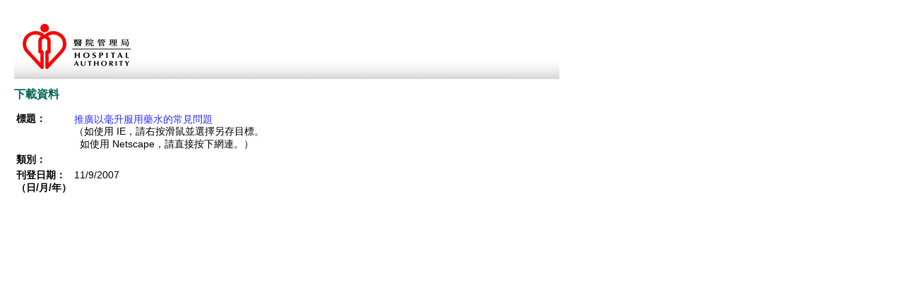

--- FILE ---
content_type: text/html; Charset=utf-8
request_url: https://www.ha.org.hk/visitor/ha_visitor_download.asp?Content_ID=133172&Lang=CHIB5
body_size: 1350
content:

<!--INCLUDE FILE="template.inc"-->


<html>
<head>
<title>Download</title>
<meta http-equiv="Content-Type" content="text/html; charset=utf-8">
<link href="/visitor/v3/css/style-b5.css" rel="stylesheet" type="text/css" />
<script language="javascript" src="/visitor/v3/script/stylesheet.js" type="text/javascript"></script>
<script language="javascript" type="text/javascript" src="/visitor/v3/common/js/function.js"></script>
</head>
<body id="iframebody">
<div id="contentarea">
<img src="v3/common/images/bg_print.jpg"><br>
<font face="Arial">
<H2>下載資料</H2>

<table>
	<tr class="listing-td">
		<td align=left valign=top>
			
			<strong>標題：</strong>
			
		</td>
		<td align=left valign=top>
			<a href="/haho/ho/cc/133172c.pdf">推廣以毫升服用藥水的常見問題</a>
			<br>
			
			（如使用 IE，請右按滑鼠並選擇另存目標。<br>&nbsp;&nbsp;如使用 Netscape，請直接按下網連。）
			
		</td>
	</tr>
	<tr class="listing-td">
		<td align=left>
			
			<strong>類別：</strong>
			
		</td>
		<td align=left></td>
	</tr>
	<tr class="listing-td">
		<td align=left valign=top>
			
			<strong>刊登日期：<br>（日/月/年）</strong>
			
		</td>
		<td align=left valign=top>11/9/2007</td>
	</tr>
</table>

</font>
</div>
</body>
</html>

--- FILE ---
content_type: text/css
request_url: https://www.ha.org.hk/visitor/v3/css/style-b5.css
body_size: 3602
content:
#iframebody{
	PADDING: 0px;
	MARGIN: 0px;
}
#contentarea {
	PADDING: 0px;
	MARGIN: 20px 30px 20px 20px;
	width:650px;
	font-family: "Microsoft JhengHei", 微軟正黑體, "Arial", sans-serif;
	font-size: 14px;
    line-height: 16px;
	color: #232323;
	text-align: justify;
	height: auto;
	min-height: 750px;	
	display:block;
}
#contentarea h1{
	font-family: "Microsoft JhengHei", 微軟正黑體, "Arial", sans-serif;
	font-size: 22px;
	margin-top: 0px;
	margin-bottom: 0px;
	color: #232323;
	line-height: 22px;
	text-decoration: none;
}
#contentarea h2{
	font-family: "Microsoft JhengHei", 微軟正黑體, "Arial", sans-serif;
	color: #016457;
	font-size: 16px;
	line-height: 18px;
	font-weight: bold;
}

#contentarea h3{
	font-family: "Microsoft JhengHei", 微軟正黑體, "Arial", sans-serif;
	color: #898989;
	font-size: 16px;
	line-height: 15px;
	font-weight: bold;
}

#contentarea .contentbody {
	font-family: "Microsoft JhengHei", 微軟正黑體, "Arial", sans-serif;
	font-size: 14px;
	color: #414141;
	line-height: 18px;
	text-decoration: none;
	text-align: justify;
}
#contentarea a:visited {
	font-family: "Microsoft JhengHei", 微軟正黑體, "Arial", sans-serif;
	font-size: 14px;
	line-height: 18px;
	color: #7D29BC;
	text-decoration: none ;
}
#contentarea a:link {
	font-family: "Microsoft JhengHei", 微軟正黑體, "Arial", sans-serif;
	font-size: 14px;
    line-height: 18px;
	color: #2E2EFF;
	text-decoration: none ;
}
#contentarea a:visited:hover {
	font-family: "Microsoft JhengHei", 微軟正黑體, "Arial", sans-serif;
	font-size: 14px;
	line-height: 18px;
	color: #7D29BC;
	text-decoration: underline;
}	
#contentarea a:hover {
	font-family: "Microsoft JhengHei", 微軟正黑體, "Arial", sans-serif;
	font-size: 14px;
	line-height: 18px;
	color: #2E2EFF;
	text-decoration: underline;
}	
#contentarea ul li {
	list-style-image: url(../images/bullet_red-b5.gif);
	color: #414141;
	font-family: "Microsoft JhengHei", 微軟正黑體, "Arial", sans-serif;
	font-size: 14px;
	list-style-type: disc;
}
#contentarea ol li {
	list-style-type: decimal;
	font-family: "Microsoft JhengHei", 微軟正黑體, "Arial", sans-serif;
	font-size: 14px;
	color: #414141;
}
#contentarea .contentImgLeft {
	margin: 0px 20px 20px 0px;
	float: left;	
}
#contentarea .contentImgRight {
	margin-left:15px;
	margin-bottom:5px;	
	float: right;	
}


#contentarea .contentwhite {
	font-family: "Microsoft JhengHei", 微軟正黑體, "Arial", sans-serif;
	font-size: 14px;
	color: #FFFFFF;
	line-height: 18px;
	text-decoration: none;
	text-align: justify;
}

#contentarea .contentwhite  a:link {
	font-family: "Microsoft JhengHei", 微軟正黑體, "Arial", sans-serif;
	font-size: 14px;
	color: #FFFFFF;
	line-height: 18px;
	text-decoration: none;
	text-align: justify;
}
#contentarea .contentwhite a:visited {
	font-family: "Microsoft JhengHei", 微軟正黑體, "Arial", sans-serif;
	font-size: 14px;
	color: #FFFFFF;
	line-height: 18px;
	text-decoration: none;
	text-align: justify;
}
#contentarea .contentwhite a:hover{
	font-family: "Microsoft JhengHei", 微軟正黑體, "Arial", sans-serif;
	font-size: 14px;
	color: #FFFFFF;
	line-height: 18px;
	text-decoration: underline;
	text-align: justify;
	
}


#contentarea .contentgray {
	font-family: "Microsoft JhengHei", 微軟正黑體, "Arial", sans-serif;
	font-size: 14px;
	color: #898989;
	line-height: 18px;
	text-decoration: none;
	text-align: none;
}

#contentarea .contentred {
	font-family: "Microsoft JhengHei", 微軟正黑體, "Arial", sans-serif;
	font-size: 14px;
	color: #E40707;
	line-height: 18px;
	text-decoration: none;
 
}




#contentarea .hr {
    border-top-width: 1px;
    color: #fff; 
	background-color: #fff; 
	border: 1px dotted #CCCCCC; 
	border-style: none none dotted; }


#contentarea .top{
	float: right;
	color:#8f8f8f;
	font-size:10px;
	font-family: "Microsoft JhengHei", 微軟正黑體, "Arial", sans-serif;
	width: 50px;
}

#contentarea .top a:link{
	float: right;
	color:#8f8f8f;
	font-size:10px;
	font-family: "Microsoft JhengHei", 微軟正黑體, "Arial", sans-serif;
}
#contentarea .top a:hover{
	text-decoration:underline;
	float: right;
	color:#8f8f8f;
	font-size:10px;
	font-family: "Microsoft JhengHei", 微軟正黑體, "Arial", sans-serif;
}
#contentarea .top a:visited{
	float: right;
	color:#8f8f8f;
	font-size:10px;
	font-family: "Microsoft JhengHei", 微軟正黑體, "Arial", sans-serif;
}

#contentarea .Icon{
	border: 0px;
	margin-right: 5px;

}





#contentgray  {
	font-family: "Microsoft JhengHei", 微軟正黑體, "Arial", sans-serif;
	font-size: 14px;
	color: #898989;
	line-height: 18px;
    text-align: left;	
}


#contentgray  ul li {
	list-style-image: url(../images/bullet_gray-b5.gif);
	color: #666;
	font-family: "Microsoft JhengHei", 微軟正黑體, "Arial", sans-serif;
	font-size: 14px;
	color: #898989;
    line-height: 18px;
	list-style-type: disc;
    text-align: left;	
}

#contentgray ol li {
	list-style-type: decimal;
	font-family: "Microsoft JhengHei", 微軟正黑體, "Arial", sans-serif;
	font-size: 14px;
	color: #898989;
	line-height: 18px;
    text-align: left;	
}



#contentblack  {
	font-family: "Microsoft JhengHei", 微軟正黑體, "Arial", sans-serif;
	font-size: 14px;
	color: #414141;
	line-height: 18px;
}


#contentblack  ul li {
	list-style-image: url(../images/bullet_black-b5.gif);
	color: #666;
	font-family: "Microsoft JhengHei", 微軟正黑體, "Arial", sans-serif;
	font-size: 14px;
	color: #414141;
    line-height: 18px;
	list-style-type: disc;
}

#contentblack ol li {
	list-style-image: none;
	list-style-type: decimal;
	font-family: "Microsoft JhengHei", 微軟正黑體, "Arial", sans-serif;
	font-size: 14px;
	color: #414141;
	line-height: 18px;
}




#contentarea .tb1-td1  ul li{

	list-style-image: url(../images/bullet_gray-b5.gif);
    font-family: "Microsoft JhengHei", 微軟正黑體, "Arial", sans-serif;
	font-size: 14px;
	color: #414141;
	vertical-align: middle;
	margin-top:4px; 
    line-height:15px; 
	margin-bottom:-15px; 
}
#contentarea .tb1-td2  ul li{

	list-style-image: url(../images/bullet_gray-b5.gif);
    font-family: "Microsoft JhengHei", 微軟正黑體, "Arial", sans-serif;
	font-size: 14px;
	color: #414141;
	vertical-align: middle;
	margin-top:4px; 
    line-height:15px; 
	margin-bottom:-15px; 
}

#contentarea .tb1-tdhead{
   	background-image:  url(../images/bg_tablehead-b5.jpg);
	vertical-align: middle;
	background-color: #E3E3E3;
	padding-left: 6px;
}

#contentarea  .tb1-td1{
    width: 450px;
	vertical-align: middle;
	background-color: #F8F8F8;
}
#contentarea  .tb1-td2{
    width: 450px;
	vertical-align: middle;
	background-color: #FDFDFD;
}

#contentarea  .tb1-shadow{
	width: 480px;
	vertical-align: middle;
	background-image: url(../images/table_shade-b5.jpg);
	height: 25px;
}



#contentarea .commontb1-tdhead{

	vertical-align: middle;
	background-color: #E3E3E3;
 
}

#contentarea  .commontb1-td1{
 
	vertical-align: middle;
	background-color: #F8F8F8;
}
#contentarea .commontb1-td2{
 
	vertical-align: middle;
	background-color: #FDFDFD;
}





#contentarea .tb2-tdhead{
    vertical-align: top;
	border-top-style: none;
	border-left-style: none;
	border-bottom-color: #D4D4D4;
	border-top-width: 0px;
	border-right-width: 1px;
	border-bottom-width: 1px;
	border-left-width: 0px;
	bottom: 2px;
	padding-bottom: 2px;
	padding-left: 5px;
	border-right-color: #D4D4D4;
	background-color: #EEEFED;} 
	

#contentarea .tb2-td1{
	vertical-align: top;
	border-top-style: none;
	border-right-style: none;
	border-bottom-style: solid;
	border-left-style: none;
	border-bottom-color: #E0E0E0;
	border-top-width: 0px;
	border-right-width: 0px;
	border-bottom-width: 1px;
	border-left-width: 0px;
	bottom: 2px;
	padding-bottom: 2px;
	padding-left: 8px;
	color: #6D6D6D;
    text-align: left;	
}

#contentarea .tb2-td1 ul li{
	list-style-image: url(../images/bullet_gray-b5.gif);
	 font-family: "Microsoft JhengHei", 微軟正黑體, "Arial", sans-serif;
	font-size: 14px;
	color: #898989;
	vertical-align: middle;
    text-align: left;	
}
#contentarea .tb2-td1 ol li{
	font-family: "Microsoft JhengHei", 微軟正黑體, "Arial", sans-serif;
	font-size: 14px;
	color: #898989;
	vertical-align: middle;
    text-align: left;	
}





#contentarea .tb3-tdhead1{
	background-image:  url(../common/images/bg_table3.jpg);
	vertical-align: middle;
	background-color: #C3EAA5;
	padding-left: 10px;
	height: 35px;
	width: 319px;
	text-align: left;
	color: #016457;
	font-weight: bold;
	line-height: 30px;
	background-position: left;
}

#contentarea .tb3-tdhead2{
	background-image:  url(../common/images/bg_table3b.jpg);
	vertical-align: middle;
	background-color: #C3EAA5;
	padding-left: 10px;
	height: 35px;
 
	text-align: left;
	color: #016457;
	font-weight: bold;
	line-height: 30px;
	background-position: right;
}

#contentarea .tb3-td1{
    height: 22px;
	padding-left: 10px;	
	padding-top: 5px;
	padding-bottom: 5px;
	vertical-align: middle;
	background-color: #EAFADD;
	border-bottom-width: 1px;
	border-bottom-style: dotted;
	border-bottom-color: #D2D2D2;
}
#contentarea .tb3-td2{
    height: 22px;
	padding-left: 10px;	
	padding-top: 5px;
	padding-bottom: 5px;
	vertical-align: middle;
	background-color: #DBF2C8;
	border-bottom-width: 1px;
	border-bottom-style: dotted;
	border-bottom-color: #D2D2D2;
}
	
#contentarea .tb3-td3{
    height: 22px;
	padding-left: 10px;	
	padding-top: 5px;
	padding-bottom: 5px;
	vertical-align: middle;
	background-color: #F3F3F3;
	border-bottom-width: 1px;
	border-bottom-style: dotted;
	border-bottom-color: #D2D2D2;
}
	





#contentarea .listing-tdhead{
	background-image:  url(../images/bg_tablehead-b5.jpg);
	font-size: 14px;
	vertical-align: middle;
	background-color: #E3E3E3;
    padding-left: 6px;
	height: 35px;
}
	
#contentarea .listing-tdhead1{
	background-image:  url(../images/bg_tablehead-b5.jpg);
	font-size: 14px;
	vertical-align: middle;
	background-color: #E3E3E3;
	height: 35px;
}
#contentarea .listing-td{
	font-size: 14px;
	vertical-align: middle;
	border-bottom-width: 1px;
	border-bottom-style: dotted;
	border-bottom-color: #CCCCCC;
	border-top-width: 0px;
	border-right-width: 0px;
	border-left-width: 0px;
	border-top-style: none;
	border-right-style: none;
	border-left-style: none;
	padding-top: 7px;
	padding-bottom: -15px;
}


#contentarea .listing-shadow{
	width: 100%;
	vertical-align: middle;
	background-image: url(../images/table_shade-b5.jpg);
	height: 25px;
}

#contentarea .listing-text-style{
	vertical-align: middle;
	font-size: 14px;
	border-top-width: 2px;
	border-top-style: dotted;
	border-top-color: #B3B3B3;
}

#contentarea .listing-text-style-2{
	vertical-align: middle;
	font-size: 14px;
	color:#5C5C5C;
}

	
	
#contentarea .cornews-head{
	width: 100%;
	vertical-align: middle;
	background-image: url(../images/bg_cornews_head.gif);
	height: 18px;
	width: 640px;
	padding: 10px 0px 0px 5px;
	color: #016457;
	font-size: 16px;
	font-weight: bold;
}


#contentarea .cornews-tdhead{
 
	font-size: 14px;
	vertical-align: middle;
	background-color: #E3E3E3;
	height: 35px;
	padding-left: 6px;
}

#contentarea .cornews-tdhead1{
 
	font-size: 14px;	
	vertical-align: middle;
	background-color: #E3E3E3;
	height: 35px;
}






#contentarea .clusterTablehead{
	font-family: "Microsoft JhengHei", 微軟正黑體, "Arial", sans-serif;
	font-size: 14px;
	color: #FFFFFF;
	height: 30px;
	text-align: center;
	padding-top: 5px;
	font-weight: bold;
    background-position:bottom ;	
}

#contentarea .clusterTablehead a:link{
	font-family: "Microsoft JhengHei", 微軟正黑體, "Arial", sans-serif;
	font-size: 14px;
	color: #FFFFFF;
	height: 30px;
	text-align: center;
	padding-top: 5px;
	font-weight: bold;
}

#contentarea .clusterTablehead a:hover{
	font-family: "Microsoft JhengHei", 微軟正黑體, "Arial", sans-serif;
	font-size: 14px;
	color: #FFFFFF;
	height: 30px;	
	text-align: center;
	padding-top: 5px;
	font-weight: bold;
	text-decoration:underline;
}

#contentarea .clusterTablehead a:visited{
	font-family: "Microsoft JhengHei", 微軟正黑體, "Arial", sans-serif;
	font-size: 14px;
	color: #FFFFFF;
	height: 30px;
	text-align: center;
	padding-top: 5px;
	font-weight: bold;
}



#contentarea .clusterTable{
	width: 215px;
	background-image: url(../images/cluster_table-b5.jpg);
	background-repeat: no-repeat;
	text-align: left;
	vertical-align: top;
}

#contentarea .clusterTable ul li{
   	list-style-image: url(../images/bullet_gray-b5.gif);
	text-align: left;
	vertical-align: top;
}


#contentarea .clusterTablehead2{
	font-family: "Microsoft JhengHei", 微軟正黑體, "Arial", sans-serif;
	font-size: 14px;
	color: #FFFFFF;
	height: 20px;
	width: 215px;
	vertical-align: middle;
	padding-top: 5px;
	padding-left: 5px;
	padding-bottom: 5px;
	text-align: left;
	font-weight: bold;
}

#contentarea .clusterTablehead2 a:link{
	font-family: "Microsoft JhengHei", 微軟正黑體, "Arial", sans-serif;
	font-size: 14px;
	color: #FFFFFF;
	height: 20px;
	width: 215px;
	vertical-align: middle;
	padding-top: 5px;
	padding-left: 5px;
	padding-bottom: 5px;
	text-align: left;
	font-weight: bold;
}

#contentarea .clusterTablehead2 a:hover{
	font-family: "Microsoft JhengHei", 微軟正黑體, "Arial", sans-serif;
	font-size: 14px;
	color: #FFFFFF;
	height: 20px;
	width: 215px;
	vertical-align: middle;
	padding-top: 5px;
	padding-left: 5px;
	padding-bottom: 5px;
	text-align: left;
	font-weight: bold;
	text-decoration:underline;
}

#contentarea .clusterTablehead2 a:visited{
	font-family: "Microsoft JhengHei", 微軟正黑體, "Arial", sans-serif;
	font-size: 14px;
	color: #FFFFFF;
	height: 20px;
	width: 215px;
	vertical-align: middle;
	padding-top: 5px;
	padding-left: 5px;
	padding-bottom: 5px;
	text-align: left;
	font-weight: bold;
}


#clusterTable2{
	font-family: "Microsoft JhengHei", 微軟正黑體, "Arial", sans-serif;
	font-size: 14px;
	color: #FFFFFF;
	height: 364px;
	width: 279px;
	padding-top: 10px;
	padding-right: 6px;
	vertical-align: middle;
	background-image:  url(../images/bg_hospital2-b5.jpg);
	background-repeat: repeat-x;
}

#clusterTable2 a:link{
	font-family: "Microsoft JhengHei", 微軟正黑體, "Arial", sans-serif;
	font-size: 14px;
	color: #FFFFFF;
	vertical-align: middle;

}
#clusterTable2 a:hover{
	font-family: "Microsoft JhengHei", 微軟正黑體, "Arial", sans-serif;
	font-size: 14px;
	color: #FFFFFF;
	vertical-align: middle;
	text-decoration:underline;
}
#clusterTable2 a:visited{
	font-family: "Microsoft JhengHei", 微軟正黑體, "Arial", sans-serif;
	font-size: 14px;
	color: #FFFFFF;
	vertical-align: middle;
}

#clusterTable2 ul li{
   	list-style-image: url(../images/bullet_white-b5.gif);
	font-family: "Microsoft JhengHei", 微軟正黑體, "Arial", sans-serif;
	font-size: 14px;
    line-height: 18px;
	color: #FFFFFF;
	vertical-align: middle;
	list-style-type: disc;
	overflow: hidden 
}

#clusterTable2 ol li{
    
	list-style-type: decimal;
	font-family: "Microsoft JhengHei", 微軟正黑體, "Arial", sans-serif;
	font-size: 14px;
	color: #FFFFFF;
	vertical-align: middle;
}




#contentarea .Hl_green{
	font-family: "Microsoft JhengHei", 微軟正黑體, "Arial", sans-serif;
	color: #00B099;
	font-size: 14px;


}


.pulldown_table{
	height: 22px;
	padding: 2px;
	background-color: #EEEEEE;
}

.pulldown_1{
	font-family: "Microsoft JhengHei", 微軟正黑體, "Arial", sans-serif;
	font-size: 11px;
	line-height: 15px;
	height: 24px;
	width: 200px;
}
.pulldown_2{
	font-family: "Microsoft JhengHei", 微軟正黑體, "Arial", sans-serif;
	font-size: 11px;
	line-height: 15px;
	height: 24px;
	width:auto;
}


.subscribe_box{
	width: 470px;
	background-image: url(../images/bg_subscribe_bg.jpg);
	background-repeat: no-repeat;
	text-align: left;
	vertical-align: top;
	background-position: right top;
	padding-top: 20px;
	padding-right: 20px;
	padding-left: 20px;
	height: 90px;
}



 
#sectionlist ul li {
	list-style-image: url(../common/images/sectionlisting_arrow.gif);
	color: #414141;
	font-family: "Microsoft JhengHei", 微軟正黑體, "Arial", sans-serif;
	font-size: 14px;
	color: #414141;
	list-style-type: disc;
	overflow: hidden;
	line-height: 50px;
 
 
}




.loginfield{
	border: 1px solid #CCC;
	margin-right: -4px;
	height: 16px;
	width: 176px;

}
.contentgreen{
	font-family: "Microsoft JhengHei", 微軟正黑體, "Arial", sans-serif;
	color: #016457;
	font-size: 16px;
	line-height: 18px;
	font-weight: bold;
}



.logobg {
	position:absolute;
	left:20px;
	top:320px;
	width:650px;
	height:520px;
	z-index:-50;
	background-image:  url(../images/bg_logo-b5.jpg);
	background-repeat:no-repeat; 
	background-position:center
}

.listnav0 { 
	line-height:18px;
	margin:0px;
	padding-top:7px;
	padding-bottom:7px;
	padding-left:0px;
	list-style-type: none;
}

.listnav0_1 { 
	line-height:18px;
	margin:0px;
	padding-top:7px;
	padding-bottom:7px;
	padding-left:20px;
	list-style-type: none;
}

.listnav1 {
 
	font-weight: bold;
	line-height:18px;
	margin:0px;
	padding-top:14px;
	padding-bottom:14px;
	padding-left:20px;
	list-style-type: none;
	background-image: url(../common/images/arrow.gif);
	background-repeat: no-repeat;
	background-position: 7px 15px;
}


.listnav2 {
 
	line-height:18px;
	margin:0px;
    padding-top:7px;
	padding-bottom:7px;
	padding-left:45px;
	list-style-type: none;
	background-image: url(../common/images/top_nav_arrow.gif);
	background-repeat: no-repeat;
	background-position: 34px 9px;
}

.listnav2-1 {
 
	line-height:18px;
	margin:0px;
    padding-top:5px;
	padding-bottom:5px;
	padding-left:36px;
	list-style-type: none;
	background-image: url(../common/images/top_nav_bullet.gif);
	background-repeat: no-repeat;
	background-position: 10px 5px;
	list-style-position: outside;
}

/*For Internet template116  */
.listnav2-2 {
 
	line-height:18px;
	margin:0px;
    padding-top:3px;
	padding-bottom:3px;
	padding-left:36px;
	list-style-type: none;
	background-image: url(../common/images/top_nav_bullet.gif);
	background-repeat: no-repeat;
	background-position: 10px 5px;
	list-style-position: outside;
}

.listnav3 {
 
	line-height:18px;
	margin:0px;
	padding-top:3px;
	padding-bottom:5px;
	padding-left:72px;
	list-style-type: none;
	background-image: url(../common/images/r_nav_arrow-en.gif);
	background-repeat: no-repeat;
	background-position: 64px 5px;
}

.listnav4 {
 
	line-height:18px;
	margin:0px;
	padding-top:2px;
	padding-bottom:2px;
	padding-left:100px;
	list-style-type: none;
	background-image: url(../common/images/g-bullet.gif);
	background-repeat: no-repeat;
	background-position: 92px 9px;
}


.listnav5 {
 
	line-height:18px;
	margin:0px;
	padding-top:2px;
	padding-bottom:2px;
	padding-left:125px;
	list-style-type: none;
	background-image: url(../common/images/g-bullet.gif);
	background-repeat: no-repeat;
	background-position: 117px 9px;
}

.listnav6 {
 
	line-height:18px;
	margin:0px;
	padding-top:2px;
	padding-bottom:2px;
	padding-left:148px;
	list-style-type: none;
	background-image: url(../common/images/g-bullet.gif);
	background-repeat: no-repeat;
	background-position: 142px 9px;
}
/* By Raymond - Added listnav7, 8, 9 to handle possible classification content in the future */
.listnav7 {
 
	line-height:18px;
	margin:0px;
	padding-top:2px;
	padding-bottom:2px;
	padding-left:175px;
	list-style-type: none;
	background-image: url(../common/images/g-bullet.gif);
	background-repeat: no-repeat;
	background-position: 167px 9px;
}

.listnav8 {
 
	line-height:18px;
	margin:0px;
	padding-top:2px;
	padding-bottom:2px;
	padding-left:200px;
	list-style-type: none;
	background-image: url(../common/images/g-bullet.gif);
	background-repeat: no-repeat;
	background-position: 192px 9px;
}

.listnav9 {
 
	line-height:18px;
	margin:0px;
	padding-top:2px;
	padding-bottom:2px;
	padding-left:225px;
	list-style-type: none;
	background-image: url(../common/images/g-bullet.gif);
	background-repeat: no-repeat;
	background-position: 217px 9px;
}
/* end add by Raymond*/

.listnav0 ul li 
{
    text-indent: 0px;
}




.personaliseHead{
	background-color: #FFF;
	display: block;
	width: 634px;
	margin-top: 1px;
	background-image: url(../images/bg_personalise.gif);
	background-repeat: no-repeat;
	background-position: top;
	padding: 10px 0px 10px 15px;
	font-size: 16px;
	font-weight: bold;
	position:relative;
}
.personalisesubHead{
	width: 634px;
	margin-top: 1px;
	padding: 8px 0px 8px 16px;
	font-size: 16px;
	font-weight: bold;
	position:relative;
}

.personaliseNews{
	width:634px;
	padding: 5px 0px 5px 16px; 
	background-image: url(../common/images/top_nav_bullet.gif);
	background-repeat: no-repeat;
	background-position: 25px 5px;
	position:relative;

}

.personalisetitle{
	clear:both;
	width:450px;
	display:block;
	float:left;
	padding: 0px 15px 5px 30px; 
	position:relative;
}
.personaliseDate{
	display:block;
	float:right;
	width:100px;
	padding: 3px 0px 0px 20px; 
	position:relative;
}

.shadow{
	clear:both;
	width:650px;
	display:block;
	background-image: url(../common/images/img_shadow.gif);
	background-repeat: no-repeat;
	position:relative;; 
	padding: 0px 15px 15px 0px; 
}

.showday{
	clear:both;
	width:650px;
	display:block;
	float:left;
	position:relative;
	line-height: 30px;
}
.sdayfield{
	clear:both;
	border: 1px solid #CCC;
	margin-right: -4px;
	height: 16px;
	width: 50px;

}

.PersonaliseDetail{
	clear:both;
    width:620px;
    position:relative;
	padding: 20px 0px 20px 0px;
}



#buttonwrapper a.boldbuttons{
	background: transparent url('../common/images/roundedge-btn-left.gif') no-repeat top left;
	display: block;
	float: left;
	line-height: 22px;
	height: 30px;
	padding-left: 8px;
	text-decoration: none;
	font-weight: bold;
	color: #FFFFFF;
}

#buttonwrapper a:link.boldbuttons, a:visited.boldbuttons, a:hover.boldbuttons, a:active.boldbuttons{
	color: #FFFFFF;
}

#buttonwrapper a.boldbuttons span{
background: transparent url('../common/images/roundedge-btn-right.gif') no-repeat top right;
display: block;
color: #FFFFFF;
padding: 5px 7px 4px 2px; 
}

#buttonwrapper a:hover.boldbuttons{ 
color: #FFFFFF;
text-decoration: underline;
}


#buttonwrapper{
overflow: hidden; 
color: #FFFFFF;
padding: 4px 4px 4px 15px;
}



#buttonwrapper2 a.boldbuttons2{
	background: transparent url('../common/images/roundedge-btn-left2.gif') no-repeat top left;
	display: block;
	float: left;
	line-height: 22px;
	height: 30px;
	padding-left: 8px;
	text-decoration: none;
	font-size: 11px;
	font-weight: bold;
	color: #FFFFFF;
}

#buttonwrapper2 a:link.boldbuttons2, a:visited.boldbuttons2, a:hover.boldbuttons2, a:active.boldbuttons2{
	color: #FFFFFF;
}

#buttonwrapper2 a.boldbuttons2 span{
background: transparent url('../common/images/roundedge-btn-right2.gif') no-repeat top right;
display: block;
color: #FFFFFF;
padding: 5px 7px 4px 2px; 
}

#buttonwrapper2 a:hover.boldbuttons2{ 
color: #FFFFFF;
text-decoration: underline;
}


#buttonwrapper2{
overflow: hidden; 
color: #FFFFFF;
padding: 4px 4px 4px 15px;
}





.inputfield{
 
	margin-right: -4px;
	height: 14px;
	width: 180px;

}
.inputfield2{
 
	margin-right: -4px;
 	height: 22px; 
	width: 185px;

}
.selectionbar{
	width: 605px;
	background-image: url(../images/bg_selection.jpg);
	background-repeat: no-repeat;
	height: 57px;
	padding-top: 0px;
	padding-left: 45px;
	background-position: center;
	color: #FFFFFF;
	font-weight: bold;
	background-color: #00C0A7;
}


#advsearch  {
	font-family: "Microsoft JhengHei", 微軟正黑體, "Arial", sans-serif;
	font-size: 14px;
	color: #232323;
	line-height: 18px;
	text-decoration: none;
	text-align: justify;
	padding: 10px 0px 18px 0px;
	position:relative;
	
}

#advsearch .title {
	font-family: "Microsoft JhengHei", 微軟正黑體, "Arial", sans-serif;
	font-size: 16px;
	color: #3E3E3E;
	line-height: 19px;
	text-decoration: none;
	text-align: justify;
	padding: 0px 0px 0px 0px;
	font-weight: bold;
}

#advsearch .title a:link,
#advsearch .title a:hover,
#advsearch .title a:visited{
	font-family: "Microsoft JhengHei", 微軟正黑體, "Arial", sans-serif;
	font-size: 16px;
	color: #3E3E3E;
	line-height: 19px;
	text-decoration: none;
	text-align: justify;
	padding: 0px 0px 0px 0px;
	font-weight: bold;
	text-decoration:underline;
}
#advsearch .contentgray {
	font-family: "Microsoft JhengHei", 微軟正黑體, "Arial", sans-serif;
	font-size: 14px;
	color: #898989;
	line-height: 18px;
	text-decoration: none;
	text-align: justify;
	padding: 8px 0px 3px 0px;
}

#advsearch .contentgray a:link,
#advsearch .contentgray a:visited{
	font-family: "Microsoft JhengHei", 微軟正黑體, "Arial", sans-serif;
	font-size: 14px;
	color: #898989;
	line-height: 18px;
	text-decoration: none;
	text-align: justify;
	padding: 8px 0px 3px 0px;
}


#advsearch .contentgray a:hover{
	font-family: "Microsoft JhengHei", 微軟正黑體, "Arial", sans-serif;
	font-size: 14px;
	color: #898989;
	line-height: 18px;
	text-decoration: none;
	text-align: justify;
	padding: 8px 0px 3px 0px;
	text-decoration:underline;
}



.inputfield3{
 
	margin-right: -4px;
	height: 14px;
	width: 280px;

}

.inputfield4{
 
	margin-right: -4px;
	height: 22px;
	width: 280px;

}

#contentarea_ic {
	PADDING: 0px 0px 0px 0px;
	MARGIN: 20px 0px 0px 0px;
	width:712px;	
	font-family: "Microsoft JhengHei", 微軟正黑體, "Arial", sans-serif;
	font-size: 16px;
	color: #232323;
	text-align: justify;
	height: auto;
	min-height: 750px;	
	height: 100%;
	display:block;
}

#BG td {
	font-family: "Microsoft JhengHei", 微軟正黑體, "Arial", sans-serif;
	font-size: 14px;
	color: #555555;
}

#BG #home td.content_part {
	background-color:#FFFFFF;
	text-align: left;
	width: 194px;
	vertical-align:10px;
}

#BG #home h1 {
	font-family: "Microsoft JhengHei", 微軟正黑體, "Arial", sans-serif;
	font-size: 20px;
	margin-top: 0px;
	margin-bottom: 0px;
	color: #000000;
	font-weight:normal;
	text-decoration: none;
}

#BG #home td.text_content_part {
	background-color:#FFFFFF;
	text-align: left;
	width: 334px;
	padding-left: 20px;
	vertical-align:10px;
}

#BG #home a.content_name{
	font: 14px "Microsoft JhengHei", 微軟正黑體, "Arial", sans-serif;
	color: #00B099;
	padding-top: 5px;
	text-decoration:none;
}

#BG #home a.content_name:hover{
	font: 14px "Microsoft JhengHei", 微軟正黑體, "Arial", sans-serif;
	color: #00B099;
	padding-top: 5px;
	text-decoration:underline;
}

#BG #home p.content_description{
	font: 10px "Microsoft JhengHei", 微軟正黑體, "Arial", sans-serif;
	color: #555555;
	padding-top: 5px;
}

#BG #home p.content_description a{
	font: 10px "Microsoft JhengHei", 微軟正黑體, "Arial", sans-serif;
	color: #00B099;
	padding-top: 5px;
	text-decoration:none;
}

#BG #home p.content_description a:hover{
	font: 10px "Microsoft JhengHei", 微軟正黑體, "Arial", sans-serif;
	color: #00B099;
	padding-top: 5px;
	text-decoration:underline;
}

#BG #home #url a {
	color: #000000;
	font-size: 14px;
	text-decoration:none;
}
#BG #home #url a:hover {
	color: #000000;
	font-size: 14px;
	text-decoration: none;
}
#BG #home #url td {
	color: #000000;
	text-decoration: none;
	font-size: 14px;
}

#BG #home {
	background-color:#FFFFFF;
}

#BG #home td.image_part {
	background-color:#FFFFFF;
	text-align: left;
	width: 145px;
	background-image:url('/v3/images/blank.png');
	background-repeat:repeat-y;
}

.currentpage{	
	font-weight: bolder;
	text-decoration: underline;
}